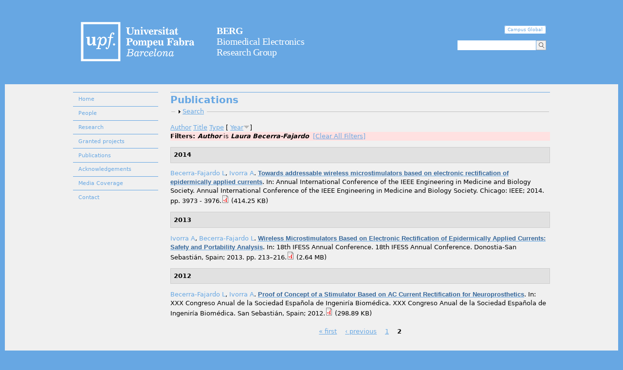

--- FILE ---
content_type: text/html; charset=utf-8
request_url: http://berg.upf.edu/publications?page=3&f%5Bauthor%5D=112&s=year&o=desc
body_size: 12122
content:
<!DOCTYPE html>
<!--[if IEMobile 7]><html class="iem7"  lang="en" dir="ltr"><![endif]-->
<!--[if lte IE 6]><html class="lt-ie9 lt-ie8 lt-ie7"  lang="en" dir="ltr"><![endif]-->
<!--[if (IE 7)&(!IEMobile)]><html class="lt-ie9 lt-ie8"  lang="en" dir="ltr"><![endif]-->
<!--[if IE 8]><html class="lt-ie9"  lang="en" dir="ltr"><![endif]-->
<!--[if (gte IE 9)|(gt IEMobile 7)]><!--><html  lang="en" dir="ltr" prefix="content: http://purl.org/rss/1.0/modules/content/ dc: http://purl.org/dc/terms/ foaf: http://xmlns.com/foaf/0.1/ og: http://ogp.me/ns# rdfs: http://www.w3.org/2000/01/rdf-schema# sioc: http://rdfs.org/sioc/ns# sioct: http://rdfs.org/sioc/types# skos: http://www.w3.org/2004/02/skos/core# xsd: http://www.w3.org/2001/XMLSchema#"><!--<![endif]-->

<head>
  <meta charset="utf-8" />
<meta name="Generator" content="Drupal 7 (http://drupal.org)" />
<link rel="shortcut icon" href="https://berg.upf.edu/sites/default/files/favicon.ico" type="image/vnd.microsoft.icon" />
  <title>Publications | BERG - Biomedical Electronics Research Group</title>

      <meta name="MobileOptimized" content="width">
    <meta name="HandheldFriendly" content="true">
    <meta name="viewport" content="width=device-width">
    <meta http-equiv="cleartype" content="on">

  <style>
@import url("https://berg.upf.edu/modules/system/system.base.css?qcuand");
@import url("https://berg.upf.edu/modules/system/system.messages.css?qcuand");
@import url("https://berg.upf.edu/modules/system/system.theme.css?qcuand");
</style>
<style>
@import url("https://berg.upf.edu/modules/comment/comment.css?qcuand");
@import url("https://berg.upf.edu/modules/field/theme/field.css?qcuand");
@import url("https://berg.upf.edu/modules/node/node.css?qcuand");
@import url("https://berg.upf.edu/modules/search/search.css?qcuand");
@import url("https://berg.upf.edu/modules/user/user.css?qcuand");
@import url("https://berg.upf.edu/sites/all/modules/views/css/views.css?qcuand");
@import url("https://berg.upf.edu/sites/all/modules/ckeditor/css/ckeditor.css?qcuand");
</style>
<style>
@import url("https://berg.upf.edu/sites/all/modules/ctools/css/ctools.css?qcuand");
@import url("https://berg.upf.edu/sites/all/modules/panels/css/panels.css?qcuand");
@import url("https://berg.upf.edu/sites/all/modules/biblio/biblio.css?qcuand");
@import url("https://berg.upf.edu/sites/all/modules/panels_extra_layouts/plugins/layouts/four_three_adaptive/four_three_adaptive.css?qcuand");
@import url("https://berg.upf.edu/sites/all/modules/custom_search/custom_search.css?qcuand");
@import url("https://berg.upf.edu/sites/all/modules/panels_extra_layouts/plugins/layouts/three_four_adaptive/three_four_adaptive.css?qcuand");
@import url("https://berg.upf.edu/sites/all/modules/responsive_menus/styles/meanMenu/meanmenu.min.css?qcuand");
@import url("https://berg.upf.edu/sites/all/libraries/superfish/css/superfish.css?qcuand");
@import url("https://berg.upf.edu/sites/all/libraries/superfish/css/superfish-vertical.css?qcuand");
@import url("https://berg.upf.edu/sites/all/libraries/superfish/style/white.css?qcuand");
</style>
<style>
@import url("https://berg.upf.edu/sites/all/themes/upf/upf.css?qcuand");
@import url("https://berg.upf.edu/sites/all/themes/upf/css/normalize.css?qcuand");
@import url("https://berg.upf.edu/sites/all/themes/upf/css/wireframes.css?qcuand");
@import url("https://berg.upf.edu/sites/all/themes/upf/css/layouts/responsive-sidebars.css?qcuand");
@import url("https://berg.upf.edu/sites/all/themes/upf/css/tabs.css?qcuand");
@import url("https://berg.upf.edu/sites/all/themes/upf/css/pages.css?qcuand");
@import url("https://berg.upf.edu/sites/all/themes/upf/css/blocks.css?qcuand");
@import url("https://berg.upf.edu/sites/all/themes/upf/css/navigation.css?qcuand");
@import url("https://berg.upf.edu/sites/all/themes/upf/css/views-styles.css?qcuand");
@import url("https://berg.upf.edu/sites/all/themes/upf/css/nodes.css?qcuand");
@import url("https://berg.upf.edu/sites/all/themes/upf/css/comments.css?qcuand");
@import url("https://berg.upf.edu/sites/all/themes/upf/css/forms.css?qcuand");
@import url("https://berg.upf.edu/sites/all/themes/upf/css/fields.css?qcuand");
@import url("https://berg.upf.edu/sites/all/themes/upf/css/print.css?qcuand");
</style>
  <script src="//ajax.googleapis.com/ajax/libs/jquery/1.7.2/jquery.min.js"></script>
<script>window.jQuery || document.write("<script src='/sites/all/modules/jquery_update/replace/jquery/1.7/jquery.min.js'>\x3C/script>")</script>
<script src="https://berg.upf.edu/misc/jquery.once.js?v=1.2"></script>
<script src="https://berg.upf.edu/misc/drupal.js?qcuand"></script>
<script src="https://berg.upf.edu/misc/form.js?v=7.65"></script>
<script src="https://berg.upf.edu/sites/all/modules/panels/js/panels.js?qcuand"></script>
<script src="https://berg.upf.edu/sites/all/modules/custom_search/js/custom_search.js?qcuand"></script>
<script src="https://berg.upf.edu/sites/all/modules/responsive_menus/styles/meanMenu/jquery.meanmenu.min.js?qcuand"></script>
<script src="https://berg.upf.edu/sites/all/modules/responsive_menus/styles/meanMenu/responsive_menus_mean_menu.js?qcuand"></script>
<script src="https://berg.upf.edu/sites/all/modules/google_analytics/googleanalytics.js?qcuand"></script>
<script>var _gaq = _gaq || [];_gaq.push(["_setAccount", "UA-47249369-2"]);_gaq.push(["_trackPageview"]);(function() {var ga = document.createElement("script");ga.type = "text/javascript";ga.async = true;ga.src = ("https:" == document.location.protocol ? "https://ssl" : "http://www") + ".google-analytics.com/ga.js";var s = document.getElementsByTagName("script")[0];s.parentNode.insertBefore(ga, s);})();</script>
<script src="https://berg.upf.edu/misc/collapse.js?v=7.65"></script>
<script src="https://berg.upf.edu/sites/all/libraries/superfish/jquery.hoverIntent.minified.js?qcuand"></script>
<script src="https://berg.upf.edu/sites/all/libraries/superfish/sfsmallscreen.js?qcuand"></script>
<script src="https://berg.upf.edu/sites/all/libraries/superfish/supposition.js?qcuand"></script>
<script src="https://berg.upf.edu/sites/all/libraries/superfish/superfish.js?qcuand"></script>
<script src="https://berg.upf.edu/sites/all/libraries/superfish/supersubs.js?qcuand"></script>
<script src="https://berg.upf.edu/sites/all/modules/superfish/superfish.js?qcuand"></script>
<script>jQuery.extend(Drupal.settings, {"basePath":"\/","pathPrefix":"","ajaxPageState":{"theme":"upf","theme_token":"32JfOPa-MZHJpjNi4XrUv2GzXvaLkytdwV2VN0_wWl0","js":{"\/\/ajax.googleapis.com\/ajax\/libs\/jquery\/1.7.2\/jquery.min.js":1,"0":1,"misc\/jquery.once.js":1,"misc\/drupal.js":1,"misc\/form.js":1,"sites\/all\/modules\/panels\/js\/panels.js":1,"sites\/all\/modules\/custom_search\/js\/custom_search.js":1,"sites\/all\/modules\/responsive_menus\/styles\/meanMenu\/jquery.meanmenu.min.js":1,"sites\/all\/modules\/responsive_menus\/styles\/meanMenu\/responsive_menus_mean_menu.js":1,"sites\/all\/modules\/google_analytics\/googleanalytics.js":1,"1":1,"misc\/collapse.js":1,"sites\/all\/libraries\/superfish\/jquery.hoverIntent.minified.js":1,"sites\/all\/libraries\/superfish\/sfsmallscreen.js":1,"sites\/all\/libraries\/superfish\/supposition.js":1,"sites\/all\/libraries\/superfish\/superfish.js":1,"sites\/all\/libraries\/superfish\/supersubs.js":1,"sites\/all\/modules\/superfish\/superfish.js":1},"css":{"modules\/system\/system.base.css":1,"modules\/system\/system.menus.css":1,"modules\/system\/system.messages.css":1,"modules\/system\/system.theme.css":1,"modules\/comment\/comment.css":1,"modules\/field\/theme\/field.css":1,"modules\/node\/node.css":1,"modules\/search\/search.css":1,"modules\/user\/user.css":1,"sites\/all\/modules\/views\/css\/views.css":1,"sites\/all\/modules\/ckeditor\/css\/ckeditor.css":1,"sites\/all\/modules\/ctools\/css\/ctools.css":1,"sites\/all\/modules\/panels\/css\/panels.css":1,"sites\/all\/modules\/biblio\/biblio.css":1,"sites\/all\/modules\/panels_extra_layouts\/plugins\/layouts\/four_three_adaptive\/four_three_adaptive.css":1,"sites\/all\/modules\/custom_search\/custom_search.css":1,"sites\/all\/modules\/panels_extra_layouts\/plugins\/layouts\/three_four_adaptive\/three_four_adaptive.css":1,"sites\/all\/modules\/responsive_menus\/styles\/meanMenu\/meanmenu.min.css":1,"sites\/all\/libraries\/superfish\/css\/superfish.css":1,"sites\/all\/libraries\/superfish\/css\/superfish-vertical.css":1,"sites\/all\/libraries\/superfish\/style\/white.css":1,"sites\/all\/themes\/upf\/system.menus.css":1,"sites\/all\/themes\/upf\/upf.css":1,"sites\/all\/themes\/upf\/css\/normalize.css":1,"sites\/all\/themes\/upf\/css\/wireframes.css":1,"sites\/all\/themes\/upf\/css\/layouts\/responsive-sidebars.css":1,"sites\/all\/themes\/upf\/css\/page-backgrounds.css":1,"sites\/all\/themes\/upf\/css\/tabs.css":1,"sites\/all\/themes\/upf\/css\/pages.css":1,"sites\/all\/themes\/upf\/css\/blocks.css":1,"sites\/all\/themes\/upf\/css\/navigation.css":1,"sites\/all\/themes\/upf\/css\/views-styles.css":1,"sites\/all\/themes\/upf\/css\/nodes.css":1,"sites\/all\/themes\/upf\/css\/comments.css":1,"sites\/all\/themes\/upf\/css\/forms.css":1,"sites\/all\/themes\/upf\/css\/fields.css":1,"sites\/all\/themes\/upf\/css\/print.css":1}},"custom_search":{"form_target":"_self","solr":0},"urlIsAjaxTrusted":{"\/publications?page=3\u0026f%5Bauthor%5D=112\u0026s=year\u0026o=desc":true},"responsive_menus":[{"selectors":"#block-superfish-1","trigger_txt":"\u003Cspan \/\u003E\u003Cspan \/\u003E\u003Cspan \/\u003E","close_txt":"X","close_size":"18px","position":"left","media_size":"555","show_children":"1","expand_children":"1","expand_txt":"+","contract_txt":"-","remove_attrs":"1","responsive_menus_style":"mean_menu"}],"googleanalytics":{"trackOutbound":1,"trackMailto":1,"trackDownload":1,"trackDownloadExtensions":"7z|aac|arc|arj|asf|asx|avi|bin|csv|doc|exe|flv|gif|gz|gzip|hqx|jar|jpe?g|js|mp(2|3|4|e?g)|mov(ie)?|msi|msp|pdf|phps|png|ppt|qtm?|ra(m|r)?|sea|sit|tar|tgz|torrent|txt|wav|wma|wmv|wpd|xls|xml|z|zip"},"superfish":{"1":{"id":"1","sf":{"delay":"100","animation":{"opacity":"show","height":"show"},"speed":"\u0027fast\u0027","autoArrows":true,"dropShadows":true,"disableHI":false},"plugins":{"smallscreen":{"mode":"window_width","breakpoint":462,"addSelected":false,"menuClasses":false,"hyperlinkClasses":false,"title":"Main menu"},"supposition":true,"bgiframe":false,"supersubs":{"minWidth":"12","maxWidth":"27","extraWidth":1}}}}});</script>
      <!--[if lt IE 9]>
    <script src="/sites/all/themes/zen/js/html5-respond.js"></script>
    <![endif]-->
  </head>
<body class="html not-front not-logged-in one-sidebar sidebar-first page-publications section-publications" >
      <p id="skip-link">
      <a href="#main-menu" class="element-invisible element-focusable">Jump to navigation</a>
    </p>
      <div id="contenidor">
<div id="container-header">
  <header id="header" role="banner">

    
    
    
      <div class="header__region region region-header">
    <div id="block-panels-mini-header" class="block block-panels-mini first last odd">

      
  <!-- -*- mode: html-helper; before-save-hook: nil -*- -->

<div class="panel-display panel-four-three-adaptive clear-block" id="mini-panel-header">
 <!-- 4x4 grid -->
   
    
    
    
  <!-- 75/25% - 2 columns -->
  <div class="panel-panel line">
    <div class="panel-panel unit panel-col-seventy-five la">
      <div class="inside">
        <div class="panel-pane pane-custom pane-1" >
  
      
  
  <div id="logo">
	<a href="http://www.upf.edu" rel="home" title="Universitat Pompeu Fabra"><img alt="Universitat Pompeu Fabra" src="/sites/default/files/logoupf.png" style="height:103px; width:500px" /></a></div>
<div id="nom_site">
<h1>
		<a href="/home" title="Go to home"><strong>BERG</strong><br />
		Biomedical Electronics<br />
		Research Group </a></h1>
</div>

  
  </div>
      </div>
    </div>

    <div class="panel-panel unit panel-col-twenty-five">
      <div class="inside">
        <div class="panel-pane pane-panels-mini pane-eines-del-header" >
  
      
  
  <!-- -*- mode: html-helper; before-save-hook: nil -*- -->

<div class="panel-display panel-three-four-adaptive clear-block" id="mini-panel-eines_del_header">
 <!-- 3x3 grid -->
   
  <!-- 100% - 1 column -->
  <div class="panel-panel line">
    <div class="panel-panel unit panel-one-hundred lastUnit">
      <div class="panel-pane pane-custom pane-2" >
  
      
  
  <ul id="botonsupf"><li class="campus">
		<a href="https://campusglobal.upf.edu/" target="_self" title="Campus Global">Campus Global</a></li>
</ul>
  
  </div>
<div class="panel-pane pane-block pane-custom-search-blocks-1" >
  
      
  
  <form class="search-form" role="search" action="/publications?page=3&amp;f%5Bauthor%5D=112&amp;s=year&amp;o=desc" method="post" id="custom-search-blocks-form-1" accept-charset="UTF-8"><div><div class="form-item form-type-textfield form-item-custom-search-blocks-form-1">
  <label class="element-invisible" for="edit-custom-search-blocks-form-1--2">Search this site </label>
 <input title="Enter the terms you wish to search for." class="custom-search-box form-text" placeholder="" type="text" id="edit-custom-search-blocks-form-1--2" name="custom_search_blocks_form_1" value="" size="15" maxlength="128" />
</div>
<input type="hidden" name="delta" value="1" />
<input type="hidden" name="form_build_id" value="form-WEKAqY0bg4wc2X65Kqwhqyyy0Bo_z16CgXz2HaLjBHI" />
<input type="hidden" name="form_id" value="custom_search_blocks_form_1" />
<div class="form-actions form-wrapper" id="edit-actions--2"><input alt="Search" class="custom-search-button form-submit" type="image" id="edit-submit--3" name="op" src="https://berg.upf.edu/sites/default/files/custom_search/cercador_negatiu_0.png" /></div></div></form>
  
  </div>
    </div>
  </div>
    
    
    
     
 <!-- 4x4 grid -->
 </div>

  
  </div>
      </div>
    </div>
  </div>
    
    
    
    
     
  <!-- 100% - 1 column -->
  <div class="panel-panel line">
    <div class="panel-panel unit panel-one-hundred lastUnit">
      <div class="panel-pane pane-block pane-custom-search-blocks-1 search-media"  id="search-media">
  
      
  
  <form class="search-form" role="search" action="/publications?page=3&amp;f%5Bauthor%5D=112&amp;s=year&amp;o=desc" method="post" id="custom-search-blocks-form-1--2" accept-charset="UTF-8"><div><div class="form-item form-type-textfield form-item-custom-search-blocks-form-1">
  <label class="element-invisible" for="edit-custom-search-blocks-form-1--4">Search this site </label>
 <input title="Enter the terms you wish to search for." class="custom-search-box form-text" placeholder="" type="text" id="edit-custom-search-blocks-form-1--4" name="custom_search_blocks_form_1" value="" size="15" maxlength="128" />
</div>
<input type="hidden" name="delta" value="1" />
<input type="hidden" name="form_build_id" value="form-RO68pK7H5cvki8z4UUgfIxqz8IMfkx2CCFQQ--lJX7s" />
<input type="hidden" name="form_id" value="custom_search_blocks_form_1" />
<div class="form-actions form-wrapper" id="edit-actions--3"><input alt="Search" class="custom-search-button form-submit" type="image" id="edit-submit--4" name="op" src="https://berg.upf.edu/sites/default/files/custom_search/cercador_negatiu_0.png" /></div></div></form>
  
  </div>
    </div>
  </div>
    
    
    
    
    
    
    
   
 <!-- 3x3 grid -->
 </div>

</div>
  </div>

  </header>
</div>
  
<div id="page">



  <div id="main">

    <div id="content" class="column" role="main">
                  <a id="main-content"></a>
                    <h1 class="title" id="page-title">Publications</h1>
                                          


<div id="biblio-header" class="clear-block"><form action="/publications?page=3&amp;f%5Bauthor%5D=112&amp;s=year&amp;o=desc" method="post" id="biblio-search-form" accept-charset="UTF-8"><div><fieldset class="collapsible collapsed form-wrapper" id="edit-search-form"><legend><span class="fieldset-legend">Search</span></legend><div class="fieldset-wrapper"><div class="container-inline biblio-search clear-block"><div class="form-item form-type-textfield form-item-keys">
  <input type="text" id="edit-keys" name="keys" value="" size="25" maxlength="255" class="form-text" />
</div>
<input type="submit" id="edit-submit" name="op" value="Biblio search" class="form-submit" /></div><fieldset class="collapsible collapsed form-wrapper" id="edit-filters"><legend><span class="fieldset-legend">Show only items where</span></legend><div class="fieldset-wrapper"><div class="exposed-filters"><div class="clearfix form-wrapper" id="edit-status"><div class="filters form-wrapper" id="edit-filters--2"><div class="form-item form-type-select form-item-author">
  <label for="edit-author">Author </label>
 <select id="edit-author" name="author" class="form-select"><option value="any" selected="selected">any</option><option value="168">Abdeen, Ziad </option><option value="314">Aguiló, Jordi </option><option value="173">Akay, Metin </option><option value="128">Al-Sakere, B. </option><option value="258">Alvarez-De-Eulate, Nerea </option><option value="228">Álvarez-Gariburo, Ignacio </option><option value="274">Amorós-Figueras, Gerard </option><option value="291">An, Yoshimori </option><option value="93">Andaluz, Anna </option><option value="247">André, Franck M.</option><option value="226">Apollonio, Francesca </option><option value="181">Arena, Christopher </option><option value="97">Arias, G. </option><option value="188">Arkwright, J. W.</option><option value="195">Asirvatham, Samuel </option><option value="313">Ausín, Txetxu </option><option value="222">Aycock, Kenneth N.</option><option value="231">Azan, Antoine </option><option value="172">Azorín, José María</option><option value="230">Baghini, Maryam Shojaei</option><option value="107">Baldi, A. </option><option value="150">Banús, J. </option><option value="254">Barroso, Filipe O.</option><option value="112">Becerra-Fajardo, Laura </option><option value="221">Beitel-White, Natalie </option><option value="94">Berjano, Enrique </option><option value="178">Bijnens, Bart </option><option value="203">Botea, Florin </option><option value="212">Brambilla-Pisoni, Cecilia </option><option value="127">Brunet, Guimerà </option><option value="167">Burdío, Fernando </option><option value="91">Burdío, Fernando </option><option value="156">Burdío, José M.</option><option value="160">Cáceres, Marta </option><option value="315">Camara, Oscar </option><option value="276">Campos, María C.</option><option value="316">Capdevila, Sara </option><option value="104">Capella, G. </option><option value="279">Casabella-Ramon, Sergi </option><option value="336">Castellanos-Fernandez, Roger </option><option value="102">Castellví, Q. </option><option value="244">Ceresa, Mario </option><option value="225">Cifra, Michal </option><option value="346">Colás, Javier </option><option value="345">Comas, Anna </option><option value="266">Comerma, Albert </option><option value="210">d&#039;Avila, A </option><option value="182">Davalos, Rafael </option><option value="270">del Ama, Antonio J.</option><option value="238">Del Valle, Jaume </option><option value="312">Del-Carpio-Munoz, Freddy </option><option value="233">Descamps, Lucie </option><option value="309">DeSimone, Christopher V.</option><option value="205">Dima, Simona </option><option value="318">Divoux, Jean-Louis </option><option value="213">Domingo-Gainza, Mikel </option><option value="161">Dorcaratto, Dimitri </option><option value="237">Eladly, Ahmed </option><option value="176">Ewertowska, Elżbieta </option><option value="319">Farina, Dario </option><option value="88">Fillat, Cristina </option><option value="189">Fontdevila, Dolors </option><option value="84">Gabriel, G </option><option value="344">Gadea, Mar </option><option value="282">Galán, Carolina Redondo</option><option value="262">Gallego-Amaro, Ianire </option><option value="235">Gallot, Guilhem </option><option value="169">Garcia-Arnau, Roser </option><option value="337">García-Hombravella, Carla </option><option value="223">García-Moreno, Aracelys </option><option value="197">Garcia-Sanchez, Tomas </option><option value="302">Gerardo-Giorda, Luca </option><option value="246">Ghorbel, Amina </option><option value="271">Gil-Agudo, Ángel </option><option value="120">Ginestà, Mireia M.</option><option value="287">Girouard, Steven </option><option value="220">Golberg, Alexander </option><option value="273">Gómez-Barea, Mario </option><option value="219">González, César </option><option value="245">González-Ballester, Miguel A.</option><option value="338">González-López, Raquel </option><option value="281">González-Sánchez, Miguel </option><option value="95">González-Sosa, J. </option><option value="180">González-Suárez, Ana </option><option value="171">González-Vargas, José </option><option value="284">Grandas, Francisco </option><option value="163">Grande, Luis </option><option value="322">Grífols, Jordi </option><option value="232">Grognot, Marianne </option><option value="251">Grynberg, Dvora </option><option value="202">Guenther, Enric </option><option value="277">Guerra, Jose M.</option><option value="82">Guimera, A </option><option value="248">Heller, Eyal </option><option value="283">Henares, Francisco Guitiérre</option><option value="184">Herranz, David </option><option value="135">Herrero, C </option><option value="292">Hussein, Ayman A.</option><option value="170">Ibáñez, Jaime </option><option value="175">Iglesias, M. </option><option value="289">Ikeda, Atsushi </option><option value="132">Illa, X </option><option value="111">Ivorra, Antoni </option><option value="147">Jarm, Tomaz </option><option value="275">Jorge, Esther </option><option value="86">José, Anabel </option><option value="110">Joubert, V. </option><option value="296">Kanj, Mohamed </option><option value="194">Kapa, Suraj </option><option value="201">Klein, Nina </option><option value="307">Koya, Taro </option><option value="148">Kramar, Peter </option><option value="269">Krob, Marc O.</option><option value="113">Lacković, Igor </option><option value="136">Lagunas, C </option><option value="75">Laufer, Shlomi </option><option value="288">Laughner, Jacob </option><option value="217">Levkov, Klimentiy </option><option value="227">Liberti, Micaela </option><option value="218">Linzon, Yoav </option><option value="154">Lucía, Óscar </option><option value="343">Luque, Ivan </option><option value="323">Maglietti, Felipe </option><option value="214">Maldonado, Rafael </option><option value="137">Maldonado, M J</option><option value="229">Malik, Shahid </option><option value="191">Maor, Elad </option><option value="134">Marchan, S </option><option value="186">Margallo-Balbás, Eduardo </option><option value="324">Marshall, Guillermo </option><option value="342">Mateu-Yus, Berta </option><option value="301">Medel, David Viladés</option><option value="272">Megía-García, Álvaro </option><option value="164">Mercadal, Borja </option><option value="311">Miklavčič, Damijan </option><option value="224">Minguillon, Jesus </option><option value="100">Mir, L.M. </option><option value="200">Mir, Lluis M.</option><option value="162">Moll, Xavier </option><option value="326">Moreno, Juan C.</option><option value="280">Moreno-Weidmann, Zoraida </option><option value="249">Moshkovits, Yonatan </option><option value="177">Muñoz, Víctor </option><option value="261">Muñoz-Moreno, Emma </option><option value="199">Muscat, Adeline </option><option value="285">Nakagawa, Hiroshi </option><option value="293">Nakhla, Shady </option><option value="183">Naranjo, Dolores </option><option value="155">Naval, Alejandro </option><option value="239">Navarro, Xavier </option><option value="286">Neal, Robert </option><option value="327">Noguera, Núria </option><option value="308">Otsuka, Naoto </option><option value="215">Ozaita, Andrés </option><option value="159">Pañella, Clara </option><option value="204">Pautov, Mihail </option><option value="242">Perera-Bel, Enric </option><option value="179">Pérez, Juan J.</option><option value="300">Petras, Argyrios </option><option value="328">Piella, Gemma </option><option value="241">Poignard, Clair </option><option value="198">Polrot, Melanie </option><option value="174">Pons, José Luis</option><option value="207">Popescu, Mihai </option><option value="209">Popescu, Irinel </option><option value="124">Qasrawi, Radwan </option><option value="158">Quesada, Rita </option><option value="250">Rabinovici, Raul </option><option value="77">Reuter, Victor E</option><option value="335">Revuelta, Gema </option><option value="329">Rivera-Gil, Pilar </option><option value="253">Rogrigues, Camila </option><option value="187">Rosli, Mohd </option><option value="78">Rubinsky, Boris </option><option value="185">Rubio-Guivernau, Jose L</option><option value="339">Ruiz-Garcia, Aurelio </option><option value="96">Ruiz-Vargas, A. </option><option value="331">Ruiz-Vargas, Albert </option><option value="106">Sacristán, J. </option><option value="278">Salameh, Zaid </option><option value="298">Saliba, Walid I.</option><option value="340">Sánchez-Sánchez, Maria </option><option value="118">Sánchez-Velázquez, Patricia </option><option value="297">Santangeli, Pasquale </option><option value="153">Sarnago, Héctor </option><option value="166">Schmidbauer, Marieluise </option><option value="267">Schneider, Andreas </option><option value="252">Segev, Amit </option><option value="303">Shu, Ting </option><option value="151">Silve, Louis </option><option value="152">Silve, Aude </option><option value="87">Sobrevals, Luciano </option><option value="79">Solomon, Stephen B</option><option value="263">Soria, Guadalupe </option><option value="295">Srounbek, Jakub </option><option value="208">Stehling, Michael </option><option value="290">Sugawara, Masafumi </option><option value="190">Sugrue, Alan </option><option value="294">Taigen, Tyler </option><option value="304">Tan, Nicholas Y.</option><option value="206">Tomescu, Dana </option><option value="133">Traver, E </option><option value="306">Tri, Jason A.</option><option value="89">Trujillo, Macarena </option><option value="196">Tudela-Pi, Marc </option><option value="234">Untereiner, Valérie </option><option value="192">Vaidya, Vaibhav </option><option value="347">Vallet, Leslie </option><option value="114">Vasic, Darko </option><option value="216">Vázquez-Oliver, Anna </option><option value="165">Vernier, Thomas </option><option value="236">Vicente, Rubén </option><option value="85">Villa, R </option><option value="341">Villa-Sanz, Rosa </option><option value="157">Villanueva, Alberto </option><option value="109">Villemejane, J. </option><option value="240">Voyer, Damien </option><option value="299">Wazni, Oussama M.</option><option value="265">Welsch, Christine </option><option value="193">Witt, Chance </option><option value="243">Yagüe, Carlos </option><option value="310">Yalamuri, Suraj </option><option value="334">Zhang, Bing </option></select>
</div>
<div class="form-item form-type-select form-item-type">
  <label for="edit-type">Type </label>
 <select id="edit-type" name="type" class="form-select"><option value="any" selected="selected">any</option><option value="102">Journal Article</option><option value="119">Patent</option><option value="103">Conference Paper</option><option value="101">Book Chapter</option><option value="106">Magazine Article</option></select>
</div>
<div class="form-item form-type-select form-item-term-id">
  <label for="edit-term-id">Term </label>
 <select id="edit-term-id" name="term_id" class="form-select"><option value="any" selected="selected">any</option></select>
</div>
<div class="form-item form-type-select form-item-year">
  <label for="edit-year">Year </label>
 <select id="edit-year" name="year" class="form-select"><option value="any" selected="selected">any</option><option value="2025">2025</option><option value="2024">2024</option><option value="2023">2023</option><option value="2022">2022</option><option value="2021">2021</option><option value="2020">2020</option><option value="2019">2019</option><option value="2018">2018</option><option value="2017">2017</option><option value="2016">2016</option><option value="2015">2015</option><option value="2014">2014</option><option value="2013">2013</option><option value="2012">2012</option><option value="2011">2011</option><option value="2010">2010</option></select>
</div>
<div class="form-item form-type-select form-item-keyword">
  <label for="edit-keyword">Keyword </label>
 <select id="edit-keyword" name="keyword" class="form-select"><option value="any" selected="selected">any</option><option value="4">80 and over</option><option value="120">active charge-balance</option><option value="5">Adult</option><option value="6">Aged</option><option value="56">Alanine Transaminase</option><option value="57">Alanine Transaminase: blood</option><option value="131">Alternating electric field</option><option value="58">Amylases</option><option value="59">Amylases: blood</option><option value="40">Animals</option><option value="60">Aspartate Aminotransferases</option><option value="61">Aspartate Aminotransferases: blood</option><option value="124">Batteries</option><option value="19">Biological</option><option value="62">Biological Markers</option><option value="63">Biological Markers: blood</option><option value="29">Biomedical Engineering</option><option value="30">Biomedical Engineering: methods</option><option value="64">Blood Glucose</option><option value="65">Blood Glucose: metabolism</option><option value="139">Blood vessel</option><option value="140">Blood vessel wall</option><option value="138">blood vessels</option><option value="109">breakdown of dielectric</option><option value="125">Capacitors</option><option value="66">Carcinoma</option><option value="98">Catheter Ablation</option><option value="67">Cell Line</option><option value="20">Cell Membrane</option><option value="21">Cell Membrane Permeability</option><option value="22">Cell Membrane: metabolism</option><option value="68">Cell Proliferation</option><option value="133">Chemotherapeutic adjuvant</option><option value="99">Combined Modality Therapy</option><option value="100">Computer Simulation</option><option value="136">conductivity</option><option value="31">Corneal</option><option value="32">Corneal: abnormalities</option><option value="33">Corneal: metabolism</option><option value="34">Corneal: pathology</option><option value="121">dc-blocking capacitor</option><option value="23">Diffusion</option><option value="129">Disseminated nodules</option><option value="24">Electric Conductivity</option><option value="142">Electric field</option><option value="7">Electric Impedance</option><option value="35">Electric Impedance: diagnostic use</option><option value="50">Electric Stimulation</option><option value="51">Electric Stimulation: instrumentation</option><option value="52">Electric Stimulation: methods</option><option value="104">Electrical Stimulation</option><option value="110">electrochemical reactions</option><option value="41">Electrochemistry</option><option value="42">Electrochemistry: methods</option><option value="69">Electrochemotherapy</option><option value="70">Electrochemotherapy: adverse effects</option><option value="8">Electrodes</option><option value="25">Electroporation</option><option value="36">Endothelium</option><option value="43">Equipment Contamination</option><option value="44">Equipment Contamination: prevention &amp; control</option><option value="71">Feasibility Studies</option><option value="9">Female</option><option value="119">FES</option><option value="37">Finite Element Analysis</option><option value="72">Genes</option><option value="10">Humans</option><option value="130">Hypersaline</option><option value="132">Hyperthermia</option><option value="111">impedance</option><option value="105">Implantable Devices</option><option value="53">Implanted</option><option value="126">Implants</option><option value="144">In-vivo assessment</option><option value="143">Irreversible electroporation</option><option value="73">Lipase</option><option value="74">Lipase: blood</option><option value="11">Liver</option><option value="12">Liver Cirrhosis</option><option value="13">Liver Cirrhosis: pathology</option><option value="14">Liver Neoplasms</option><option value="15">Liver Neoplasms: pathology</option><option value="16">Liver: pathology</option><option value="101">Liver: surgery</option><option value="75">Luminescent Measurements</option><option value="17">Male</option><option value="112">matching</option><option value="113">materials</option><option value="26">Membrane Potentials</option><option value="76">Mice</option><option value="127">Microcontrollers</option><option value="106">Microsystems</option><option value="77">Microvessels</option><option value="78">Microvessels: pathology</option><option value="18">Middle Aged</option><option value="123">miniaturization</option><option value="27">Models</option><option value="114">monitoring</option><option value="115">nanosecond electric pulses</option><option value="79">Necrosis</option><option value="45">Needles</option><option value="46">Neoplasm Seeding</option><option value="47">Neoplasms</option><option value="48">Neoplasms: etiology</option><option value="49">Neoplasms: prevention &amp; control</option><option value="107">Neuroprosthetics</option><option value="80">Nude</option><option value="137">numerical modeling</option><option value="54">Oligochaeta</option><option value="81">Pancreatic Ductal</option><option value="82">Pancreatic Ductal: blood</option><option value="83">Pancreatic Ductal: blood supply</option><option value="84">Pancreatic Ductal: genetics</option><option value="85">Pancreatic Ductal: pathology</option><option value="86">Pancreatic Ductal: therapy</option><option value="87">Pancreatic Neoplasms</option><option value="88">Pancreatic Neoplasms: blood</option><option value="89">Pancreatic Neoplasms: blood supply</option><option value="90">Pancreatic Neoplasms: genetics</option><option value="91">Pancreatic Neoplasms: pathology</option><option value="92">Pancreatic Neoplasms: therapy</option><option value="134">Pancreatic tumor</option><option value="38">Permeability</option><option value="146">Potato</option><option value="122">rectifier</option><option value="108">Rectifiers</option><option value="93">Reporter</option><option value="28">Reproducibility of Results</option><option value="39">Sensitivity and Specificity</option><option value="141">Simulation</option><option value="55">Software</option><option value="128">Spread tumors</option><option value="102">Swine</option><option value="103">Theoretical</option><option value="116">thermal effects</option><option value="147">Three-dimensional</option><option value="94">Time Factors</option><option value="95">Transfection</option><option value="117">transmission line</option><option value="135">TTFields</option><option value="96">Tumor</option><option value="145">Vegetal model</option><option value="118">waves propagation</option><option value="97">Xenograft Model Antitumor Assays</option></select>
</div>
</div><div class="container-inline form-actions form-wrapper" id="edit-actions"><input type="submit" id="edit-submit--2" name="op" value="Filter" class="form-submit" /></div></div></div></div></fieldset>
</div></fieldset>
<input type="hidden" name="form_build_id" value="form-HsPg9lhtEYp6EGWZlEHTTZZlldXS4CJvsa-f5v6ZxL0" />
<input type="hidden" name="form_id" value="biblio_search_form" />
</div></form><div class="biblio-export">Export 28 results: <ul class="biblio-export-buttons"><li class="biblio_bibtex first last"><a href="/publications/export/bibtex?f%5Bauthor%5D=112" title="Click to download the BibTEX formatted file" rel="nofollow">BibTex</a></li>
</ul></div> <a href="/publications?page=3&amp;f%5Bauthor%5D=112&amp;s=author&amp;o=asc" title="Click a second time to reverse the sort order" class="active">Author</a>  <a href="/publications?page=3&amp;f%5Bauthor%5D=112&amp;s=title&amp;o=asc" title="Click a second time to reverse the sort order" class="active">Title</a>  <a href="/publications?page=3&amp;f%5Bauthor%5D=112&amp;s=type&amp;o=asc" title="Click a second time to reverse the sort order" class="active">Type</a>  [ <a href="/publications?page=3&amp;f%5Bauthor%5D=112&amp;s=year&amp;o=asc" title="Click a second time to reverse the sort order" class="active active">Year</a><img typeof="foaf:Image" src="https://berg.upf.edu/sites/all/modules/biblio/misc/arrow-asc.png" alt="(Asc)" />] <div class="biblio-filter-status"><div class="biblio-current-filters"><b>Filters: </b><strong><em class="placeholder">Author</em></strong> is <strong><em class="placeholder">Laura Becerra-Fajardo</em></strong>&nbsp;&nbsp;<a href="/publications/filter/clear?page=3&amp;s=year&amp;o=desc">[Clear All Filters]</a></div></div></div><div class="biblio-category-section"><div class="biblio-separator-bar">2014</div><div class="biblio-entry"><span class="biblio-authors" ><a href="/publications?page=3&amp;f%5Bauthor%5D=112&amp;s=year&amp;o=desc" rel="nofollow" class="biblio-local-author active">Becerra-Fajardo L</a>, <a href="/publications?page=3&amp;f%5Bauthor%5D=111&amp;s=year&amp;o=desc" rel="nofollow" class="biblio-local-author active">Ivorra A</a></span>. <a href="/publications/towards-addressable-wireless-microstimulators-based-electronic-rectification"><span class="biblio-title" >Towards addressable wireless microstimulators based on electronic rectification of epidermically applied currents</span></a>. In: Annual International Conference of the IEEE Engineering in Medicine and Biology Society. Annual International Conference of the IEEE Engineering in Medicine and Biology Society. Chicago: IEEE; 2014. pp. 3973 - 3976.<span class="Z3988" title="ctx_ver=Z39.88-2004&amp;rft_val_fmt=info%3Aofi%2Ffmt%3Akev%3Amtx%3Adc&amp;rft.title=Towards+addressable+wireless+microstimulators+based+on+electronic+rectification+of+epidermically+applied+currents&amp;rft.date=2014&amp;rft.spage=3973&amp;rft.epage=3976&amp;rft.aulast=Becerra-Fajardo&amp;rft.aufirst=Laura&amp;rft.au=Ivorra%2C+Antoni&amp;rft.au=Ivorra%2C+Antoni&amp;rft.au=Ivorra%2C+Antoni&amp;rft.pub=IEEE&amp;rft.place=Chicago"></span><ul class="biblio-export-buttons"><li class="biblio_google_scholar first"><a href="http://scholar.google.com/scholar?btnG=Search%2BScholar&amp;as_q=%22Towards%2Baddressable%2Bwireless%2Bmicrostimulators%2Bbased%2Bon%2Belectronic%2Brectification%2Bof%2Bepidermically%2Bapplied%2Bcurrents%22&amp;as_sauthors=Becerra-Fajardo&amp;as_occt=any&amp;as_epq=&amp;as_oq=&amp;as_eq=&amp;as_publication=&amp;as_ylo=&amp;as_yhi=&amp;as_sdtAAP=1&amp;as_sdtp=1" title="Click to search Google Scholar for this entry" rel="nofollow">Google Scholar</a></li>
<li class="biblio_bibtex last"><a href="/publications/export/bibtex/131" title="Click to download the BibTEX formatted file" rel="nofollow">BibTex</a></li>
</ul><span class="biblio_file_links"><a href="https://berg.upf.edu/system/files/biblio/2014%20Becerra%20Ivorra%20IEEE%20EMBC.pdf" title="2014 Becerra Ivorra IEEE EMBC.pdf"><img class="file-icon" alt="" title="application/pdf" src="/modules/file/icons/application-pdf.png" /></a>&nbsp;(414.25 KB)</span></div></div><div class="biblio-category-section"><div class="biblio-separator-bar">2013</div><div class="biblio-entry"><span class="biblio-authors" ><a href="/publications?page=3&amp;f%5Bauthor%5D=111&amp;s=year&amp;o=desc" rel="nofollow" class="biblio-local-author active">Ivorra A</a>, <a href="/publications?page=3&amp;f%5Bauthor%5D=112&amp;s=year&amp;o=desc" rel="nofollow" class="biblio-local-author active">Becerra-Fajardo L</a></span>. <a href="/publications/wireless-microstimulators-based-electronic-rectification-epidermically-applied-currents"><span class="biblio-title" >Wireless Microstimulators Based on Electronic Rectification of Epidermically Applied Currents: Safety and Portability Analysis</span></a>. In: 18th IFESS Annual Conference. 18th IFESS Annual Conference. Donostia-San Sebastián, Spain; 2013. pp. 213–216.<span class="Z3988" title="ctx_ver=Z39.88-2004&amp;rft_val_fmt=info%3Aofi%2Ffmt%3Akev%3Amtx%3Adc&amp;rft.title=Wireless+Microstimulators+Based+on+Electronic+Rectification+of+Epidermically+Applied+Currents%3A+Safety+and+Portability+Analysis&amp;rft.date=2013&amp;rft.spage=213%E2%80%93216&amp;rft.aulast=Ivorra&amp;rft.aufirst=Antoni&amp;rft.au=Becerra-Fajardo%2C+Laura&amp;rft.au=Becerra-Fajardo%2C+Laura&amp;rft.au=Becerra-Fajardo%2C+Laura&amp;rft.place=Donostia-San+Sebasti%C3%A1n%2C+Spain"></span><ul class="biblio-export-buttons"><li class="biblio_google_scholar first"><a href="http://scholar.google.com/scholar?btnG=Search%2BScholar&amp;as_q=%22Wireless%2BMicrostimulators%2BBased%2Bon%2BElectronic%2BRectification%2Bof%2BEpidermically%2BApplied%2BCurrents%3A%2BSafety%2Band%2BPortability%2BAnalysis%22&amp;as_sauthors=Ivorra&amp;as_occt=any&amp;as_epq=&amp;as_oq=&amp;as_eq=&amp;as_publication=&amp;as_ylo=&amp;as_yhi=&amp;as_sdtAAP=1&amp;as_sdtp=1" title="Click to search Google Scholar for this entry" rel="nofollow">Google Scholar</a></li>
<li class="biblio_bibtex last"><a href="/publications/export/bibtex/117" title="Click to download the BibTEX formatted file" rel="nofollow">BibTex</a></li>
</ul><span class="biblio_file_links"><a href="https://berg.upf.edu/system/files/biblio/IFESS2013_Ivorra.pdf" title="IFESS2013_Ivorra.pdf"><img class="file-icon" alt="" title="application/pdf" src="/modules/file/icons/application-pdf.png" /></a>&nbsp;(2.64 MB)</span></div></div><div class="biblio-category-section"><div class="biblio-separator-bar">2012</div><div class="biblio-entry"><span class="biblio-authors" ><a href="/publications?page=3&amp;f%5Bauthor%5D=112&amp;s=year&amp;o=desc" rel="nofollow" class="biblio-local-author active">Becerra-Fajardo L</a>, <a href="/publications?page=3&amp;f%5Bauthor%5D=111&amp;s=year&amp;o=desc" rel="nofollow" class="biblio-local-author active">Ivorra A</a></span>. <a href="/publications/proof-concept-stimulator-based-ac-current-rectification-neuroprosthetics"><span class="biblio-title" >Proof of Concept of a Stimulator Based on AC Current Rectification for Neuroprosthetics</span></a>. In: XXX Congreso Anual de la Sociedad Española de Ingeniría Biomédica. XXX Congreso Anual de la Sociedad Española de Ingeniría Biomédica. San Sebastián, Spain; 2012.<span class="Z3988" title="ctx_ver=Z39.88-2004&amp;rft_val_fmt=info%3Aofi%2Ffmt%3Akev%3Amtx%3Adc&amp;rft.title=%7BProof+of+Concept+of+a+Stimulator+Based+on+AC+Current+Rectification+for+Neuroprosthetics%7D&amp;rft.date=2012&amp;rft.aulast=Becerra-Fajardo&amp;rft.aufirst=L.&amp;rft.au=Ivorra%2C+A.&amp;rft.au=Ivorra%2C+A.&amp;rft.au=Ivorra%2C+A.&amp;rft.place=San+Sebasti%C3%A1n%2C+Spain"></span><ul class="biblio-export-buttons"><li class="biblio_google_scholar first"><a href="http://scholar.google.com/scholar?btnG=Search%2BScholar&amp;as_q=%22Proof%2Bof%2BConcept%2Bof%2Ba%2BStimulator%2BBased%2Bon%2BAC%2BCurrent%2BRectification%2Bfor%2BNeuroprosthetics%22&amp;as_sauthors=Becerra-Fajardo&amp;as_occt=any&amp;as_epq=&amp;as_oq=&amp;as_eq=&amp;as_publication=&amp;as_ylo=&amp;as_yhi=&amp;as_sdtAAP=1&amp;as_sdtp=1" title="Click to search Google Scholar for this entry" rel="nofollow">Google Scholar</a></li>
<li class="biblio_bibtex last"><a href="/publications/export/bibtex/111" title="Click to download the BibTEX formatted file" rel="nofollow">BibTex</a></li>
</ul><span class="biblio_file_links"><a href="https://berg.upf.edu/system/files/biblio/Becerra_2012.pdf" title="Becerra_2012.pdf"><img class="file-icon" alt="" title="application/pdf" src="/modules/file/icons/application-pdf.png" /></a>&nbsp;(298.89 KB)</span></div></div><h2 class="element-invisible">Pages</h2><div class="item-list"><ul class="pager"><li class="pager-first first"><a title="Go to first page" href="/publications?f%5Bauthor%5D=112&amp;s=year&amp;o=desc">« first</a></li>
<li class="pager-previous"><a title="Go to previous page" href="/publications?f%5Bauthor%5D=112&amp;s=year&amp;o=desc">‹ previous</a></li>
<li class="pager-item"><a title="Go to page 1" href="/publications?f%5Bauthor%5D=112&amp;s=year&amp;o=desc">1</a></li>
<li class="pager-current last">2</li>
</ul></div><div id="block-panels-mini-img-publications" class="block block-panels-mini last even">

      
  <!-- -*- mode: html-helper; before-save-hook: nil -*- -->

<div class="panel-display panel-three-four-adaptive clear-block" id="mini-panel-img_publications">
 <!-- 3x3 grid -->
   
  <!-- 100% - 1 column -->
  <div class="panel-panel line">
    <div class="panel-panel unit panel-one-hundred lastUnit">
      <div class="panel-pane pane-node" >
  
      
  
  <article class="node-128 node node-page view-mode-full clearfix" about="/node/128" typeof="foaf:Document">

      <header>
                  <span property="dc:title" content="" class="rdf-meta element-hidden"></span>
      
          </header>
  
  <div class="field field-name-body field-type-text-with-summary field-label-hidden"><div class="field-items"><div class="field-item even" property="content:encoded"><p><img alt="" src="/sites/default/files/page-files/reading2.png" style="text-align: center; max-width: 367px; width:100%; height: auto; float: left;" /></p>
</div></div></div>
  
  
</article>

  
  </div>
    </div>
  </div>
    
    
    
     
 <!-- 4x4 grid -->
 </div>

</div>
          </div><!-- /#content -->

    <div id="navigation">

      
      
    </div><!-- /#navigation -->

    
          <aside class="sidebars">
          <section class="region region-sidebar-first column sidebar">
    <div id="block-superfish-1" class="block block-superfish first last odd">

      
  <ul id="superfish-1" class="menu sf-menu sf-main-menu sf-vertical sf-style-white sf-total-items-8 sf-parent-items-0 sf-single-items-8"><li id="menu-218-1" class="first odd sf-item-1 sf-depth-1 sf-no-children"><a href="/" class="sf-depth-1">Home</a></li><li id="menu-489-1" class="middle even sf-item-2 sf-depth-1 sf-no-children"><a href="/people" title="People" class="sf-depth-1">People</a></li><li id="menu-518-1" class="middle odd sf-item-3 sf-depth-1 sf-no-children"><a href="/research" title="Research Areas" class="sf-depth-1">Research</a></li><li id="menu-427-1" class="middle even sf-item-4 sf-depth-1 sf-no-children"><a href="/projects" title="Granted projects" class="sf-depth-1">Granted projects</a></li><li id="menu-473-1" class="active-trail middle odd sf-item-5 sf-depth-1 sf-no-children"><a href="/publications" title="Publications " class="sf-depth-1 active">Publications</a></li><li id="menu-309-1" class="middle even sf-item-6 sf-depth-1 sf-no-children"><a href="/acknowledgements" title="Acknowledgements" class="sf-depth-1">Acknowledgements</a></li><li id="menu-801-1" class="middle odd sf-item-7 sf-depth-1 sf-no-children"><a href="/media-coverage" title="Media Coverage" class="sf-depth-1">Media Coverage</a></li><li id="menu-310-1" class="last even sf-item-8 sf-depth-1 sf-no-children"><a href="/contact" title="Contact" class="sf-depth-1">Contact</a></li></ul>
</div>
  </section>
              </aside><!-- /.sidebars -->
    
  </div><!-- /#main -->

    <footer id="footer" class="region region-footer">
    <div id="block-block-1" class="block block-block first last odd">

      
  <div class="footeresq">
	<a href="http://www.upf.edu" target="_blank" title="Universitat Pompeu Fabra">© Universitat Pompeu Fabra | Plaça de la Mercè, 10-12. 08002 Barcelona | T. +34 542 20 00</a></div>
<div class="footerdret">
	<a href="/sitemap" title="sitemap of the website">Sitemap</a> | <a href="http://www.upf.edu/universitat/en/avis.html" title="Legal notice">Legal notice</a>    <a href="/user"><img src="/sites/all/themes/upf/images/ico-person.png" /></a></div>

</div>
  </footer>

</div><!-- /#page -->


</div>  </body>
</html>


--- FILE ---
content_type: text/css
request_url: https://berg.upf.edu/sites/all/themes/upf/css/normalize.css?qcuand
body_size: 4954
content:
/* normalize.css 2012-03-11T12:53 UTC - http://github.com/necolas/normalize.css */

/* =============================================================================
   Normalize.css is intended to be used as an alternative to CSS resets.

   It is suggested that you read through the normalize.css file and customise it
   to meet the design requirements of a project rather including it as a "black
   box". @see http://nicolasgallagher.com/about-normalize-css/

   Also: @see http://meiert.com/en/blog/20080419/reset-style-sheets-are-bad/
         @see http://snook.ca/archives/html_and_css/no_css_reset/
   ========================================================================== */


/* =============================================================================
   HTML5 display definitions
   ========================================================================== */

/*
 * Corrects block display not defined in IE6/7/8/9 & FF3
 */

article,
aside,
details,
figcaption,
figure,
footer,
header,
hgroup,
menu,
nav,
section,
summary {
  display: block;
}

/*
 * Corrects inline-block display not defined in IE6/7/8/9 & FF3
 */

audio,
canvas,
video {
  display: inline-block;
  *display: inline;
  *zoom: 1;
}

/*
 * Prevents modern browsers from displaying 'audio' without controls
 * Remove excess height in iOS5 devices
 */

audio:not([controls]) {
  display: none;
  height: 0;
}

/*
 * Addresses styling for 'hidden' attribute not present in IE7/8/9, FF3, S4
 * Known issue: no IE6 support
 */

[hidden] {
  display: none;
}


/* =============================================================================
   Base
   ========================================================================== */

/* Instead of relying on the fonts that are available on a user's computer, you
   can use web fonts which, like images, are resources downloaded to the user's
   browser. Because of the bandwidth and rendering resources required, web fonts
   should be used with care.

   Numerous resources for web fonts can be found on Google. Here are a few
   websites where you can find Open Source fonts to download:
   - http://www.fontsquirrel.com/fontface
   - http://www.theleagueofmoveabletype.com

   In order to use these fonts, you will need to convert them into formats
   suitable for web fonts. We recommend the free-to-use Font Squirrel's
   Font-Face Generator:
     http://www.fontsquirrel.com/fontface/generator

   The following is an example @font-face declaration. This font can then be
   used in any ruleset using a property like this:  font-family: Example, serif;

   Since we're using Sass, you'll need to declare your font faces here, then you
   can add them to the font variables in the _base.scss partial.
*/

/*
@font-face {
  font-family: 'Example';
  src: url('../fonts/example.eot');
  src: url('../fonts/example.eot?iefix') format('eot'),
    url('../fonts/example.woff') format('woff'),
    url('../fonts/example.ttf') format('truetype'),
    url('../fonts/example.svg#webfontOkOndcij') format('svg');
  font-weight: normal;
  font-style: normal;
}
*/

/*
 * 1. Corrects text resizing oddly in IE6/7 when body font-size is set using em units
 *    http://clagnut.com/blog/348/#c790
 * 2. Prevents iOS text size adjust after orientation change, without disabling user zoom
 *    www.456bereastreet.com/archive/201012/controlling_text_size_in_safari_for_ios_without_disabling_user_zoom/
 */

html {
  /*
   * To use a 14px font size on the page, delete the 16px and 12px declarations.
   * To use a 12px font size on the page, delete the 16px and 14px declarations.
   */

  /* Use a 12px base font size */
  font-size: 75%; /* 16px x 75% = 12px */
  /* Use a 14px base font size */
  font-size: 87.5%; /* 16px x .875 = 14px */

  /* Use a 16px base font size */
  font-size: 100%; /* 1 */

  -webkit-text-size-adjust: 100%; /* 2 */
  -ms-text-size-adjust: 100%; /* 2 */

  /* Establish a vertical rhythm. */
  line-height: 1.5em;
}

/*
 * Instead of relying on the fonts that are available on a user's computer, you
 * can use web fonts which, like images, are resources downloaded to the user's
 * browser. Because of the bandwidth and rendering resources required, web fonts
 * should be used with care.
 *
 * Numerous resources for web fonts can be found on Google. Here are a few
 * websites where you can find Open Source fonts to download:
 * - http://www.fontsquirrel.com/fontface
 * - http://www.theleagueofmoveabletype.com
 *
 * In order to use these fonts, you will need to convert them into formats
 * suitable for web fonts. We recommend the free-to-use Font Squirrel's
 * Font-Face Generator:
 *   http://www.fontsquirrel.com/fontface/generator
 *
 * The following is an example @font-face declaration. This font can then be
 * used in any ruleset using a property like this:  font-family: Example, serif;

@font-face {
  font-family: 'Example';
  src: url('../fonts/example.eot');
  src: url('../fonts/example.eot?iefix') format('eot'),
    url('../fonts/example.woff') format('woff'),
    url('../fonts/example.ttf') format('truetype'),
    url('../fonts/example.svg#webfontOkOndcij') format('svg');
  font-weight: normal;
  font-style: normal;
}

 */

/*
 * Addresses font-family inconsistency between 'textarea' and other form elements.
 */

html,
button,
input,
select,
textarea {
  /* The following font family declarations are based on the Microsoft core web
   * fonts which are common fonts available on most computer systems. The DejaVu
   * and Nimbus Sans fonts are commonly available on Linux systems where the MS
   * fonts are less common. Tahoma and Helvetica are also widely available.
   *
   * A user's web browser will look at the comma-separated list and will
   * attempt to use each font in turn until it finds one that is available
   * on the user's computer. The final "generic" font (sans-serif, serif or
   * monospace) hints at what type of font to use if the web browser doesn't
   * find any of the fonts in the list.

  font-family: "Times New Roman", Times, Georgia, "DejaVu Serif", serif;
  font-family: Times, "Times New Roman", Georgia, "DejaVu Serif", serif;
  font-family: Georgia, "Times New Roman", "DejaVu Serif", serif;

  font-family: Verdana, Tahoma, "DejaVu Sans", sans-serif;
  font-family: Tahoma, Verdana, "DejaVu Sans", sans-serif;
  font-family: Helvetica, Arial, "Nimbus Sans L", sans-serif;
  font-family: Arial, Helvetica, "Nimbus Sans L", sans-serif;

  font-family: "Courier New", "DejaVu Sans Mono", monospace;

   */

  font-family: Verdana, Tahoma, "DejaVu Sans", sans-serif;
}

/*
 * Addresses margins handled incorrectly in IE6/7
 */

body {
  margin: 0;
}


/* =============================================================================
   Links
   ========================================================================== */

/*
 * The order of link states are based on Eric Meyer's article:
 * http://meyerweb.com/eric/thoughts/2007/06/11/who-ordered-the-link-states
 */

a:link {
}

a:visited {
}

a:hover,
a:focus {
}

a:active {
}

/*
 * Addresses outline displayed oddly in Chrome
 */

a:focus {
  outline: thin dotted;
}

/*
 * Improves readability when focused and also mouse hovered in all browsers
 * people.opera.com/patrickl/experiments/keyboard/test
 */

a:hover,
a:active {
  outline: 0;
}


/* =============================================================================
   Typography

   To achieve a pleasant vertical rhythm, we use Compass' Vertical Rhythm mixins
   so that the line height of our base font becomes the basic unit of vertical
   measurement. We use multiples of that unit to set the top and bottom margins
   for our block level elements and to set the line heights of any fonts.
   For more information, see http://24ways.org/2006/compose-to-a-vertical-rhythm
   ========================================================================== */

/*
 * Addresses font sizes and margins set differently in IE6/7
 * Addresses font sizes within 'section' and 'article' in FF4+, Chrome, S5
 */

h1 {
  font-size: 2em;
  /* Sets the line height to 2 units of vertical rhythm */
  line-height: 1.5em; /* 3rem / 2em = 1.5em */
  /* Sets 1 unit of vertical rhythm on the top and bottom margins. */
  margin-top: 0.75em; /* 1.5rem / 2em = .75em */
  margin-bottom: 0.75em;
}

h2 {
  font-size: 1.5em;
  line-height: 2em; /* 3rem / 1.5em = 2em */
  margin-top: 1em; /* 1.5rem / 1.5em = 1em */
  margin-bottom: 1em;
}

h3 {
  font-size: 1.17em;
  line-height: 1.282em; /* 1.5rem / 1.17em = 1.282em */
  margin-top: 1.282em;
  margin-bottom: 1.282em;
}

h4 {
  font-size: 1em;
  line-height: 1.5em; /* 1.5rem / 1em = 1.5em */
  margin-top: 1.5em;
  margin-bottom: 1.5em;
}

h5 {
  font-size: 0.83em;
  line-height: 1.807em; /* 1.5rem / 0.83em = 1.807em */
  margin-top: 1.807em;
  margin-bottom: 1.807em;
}

h6 {
  font-size: 0.75em;
  line-height: 2em; /* 1.5rem / .75em = 2em */
  margin-top: 2em;
  margin-bottom: 2em;
}

/* Thematic break */
hr {
  height: 1px;
  border: 1px solid #666;
  padding-bottom: -1px;
  margin: 1.5em 0;
}

/*
 * Addresses styling not present in IE7/8/9, S5, Chrome
 */

abbr[title] {
  border-bottom: 1px dotted;
  cursor: help;
  white-space: nowrap;
}

/*
 * Addresses style set to 'bolder' in FF3+, S4/5, Chrome
*/

b,
strong {
  font-weight: bold;
}

blockquote {
  /* Sets 1 unit of vertical rhythm on the top and bottom margin. */
  margin: 1.5em 30px;
}

/*
 * Addresses styling not present in S5, Chrome
 */

dfn {
  font-style: italic;
}

/*
 * Addresses styling not present in IE6/7/8/9
 */

mark {
  background: #ff0;
  color: #000;
}

/*
 * Addresses margins set differently in IE6/7
 */

p,
pre {
  /* Sets 1 unit of vertical rhythm on the top and bottom margin. */
  margin: 1.5em 0;
}

/*
 * Corrects font family set oddly in IE6, S4/5, Chrome
 * en.wikipedia.org/wiki/User:Davidgothberg/Test59
 */

pre,
code,
kbd,
samp,
tt,
var {
  font-family: "Courier New", "DejaVu Sans Mono", monospace, sans-serif;
  _font-family: 'courier new', monospace;
  font-size: 1em;
  line-height: 1.5em;
}

/*
 * Improves readability of pre-formatted text in all browsers
 */

pre {
  white-space: pre;
  white-space: pre-wrap;
  word-wrap: break-word;
}

/*
 * 1. Addresses CSS quotes not supported in IE6/7
 * 2. Addresses quote property not supported in S4
 */

/* 1 */

q {
  quotes: none;
}

/* 2 */

q:before,
q:after {
  content: '';
  content: none;
}

/* @todo Determine how big element affects vertical rhythm. */
small {
  font-size: 75%;
}

/*
 * Prevents sub and sup affecting line-height in all browsers
 * gist.github.com/413930
 */

sub,
sup {
  font-size: 75%;
  line-height: 0;
  position: relative;
  vertical-align: baseline;
}

sup {
  top: -0.5em;
}

sub {
  bottom: -0.25em;
}


/* =============================================================================
   Lists
   ========================================================================== */

/*
 * Addresses margins set differently in IE6/7
 */

dl,
menu,
ol,
ul,
.item-list ul /* Drupal override */ {
  /* Sets 1 unit of vertical rhythm on the top and bottom margin. */
  margin: 1.5em 0;
}

.item-list ul li { /* Drupal override */
  margin: 0;
}

dd {
  margin: 0 0 0 30px; /* LTR */
}

ul ul, ul ol,
ol ul, ol ol,
.item-list ul ul, .item-list ul ol,
.item-list ol ul, .item-list ol ol {
  margin: 0; /* Turn off margins on nested lists. */
}

/*
 * Addresses paddings set differently in IE6/7
 */

menu,
ol,
ul,
.item-list ul /* Drupal override */ {
  padding: 0 0 0 30px; /* LTR */
}

/*
 * Corrects list images handled incorrectly in IE7
 */

nav ul,
nav ol {
  list-style: none;
  list-style-image: none;
}


/* =============================================================================
   Embedded content
   ========================================================================== */

/*
 * 1. Removes border when inside 'a' element in IE6/7/8/9, FF3
 * 2. Improves image quality when scaled in IE7
 *    code.flickr.com/blog/2008/11/12/on-ui-quality-the-little-things-client-side-image-resizing/
 */

img {
  border: 0; /* 1 */
  -ms-interpolation-mode: bicubic; /* 2 */

  /* vertical-align: bottom; */ /* Suppress the space beneath the baseline */

  /* Responsive images */
  /* @todo Add responsive embedded video. */
  max-width: 100%;
  height: auto;
}

/*
 * Corrects overflow displayed oddly in IE9
 */

svg:not(:root) {
  overflow: hidden;
}


/* =============================================================================
   Figures
   ========================================================================== */

/*
 * Addresses margin not present in IE6/7/8/9, S5, O11
 */

figure {
  margin: 0;
}


/* =============================================================================
   Forms
   ========================================================================== */

/*
 * Corrects margin displayed oddly in IE6/7
 */

form {
  margin: 0;
}

/*
 * Define consistent border, margin, and padding
 */

fieldset {
  border: 1px solid #c0c0c0;
  margin: 0 2px;
  padding: 0.5em 0.625em 1em;
}

/*
 * 1. Corrects color not being inherited in IE6/7/8/9
 * 2. Corrects text not wrapping in FF3
 * 3. Corrects alignment displayed oddly in IE6/7
 */

legend {
  border: 0; /* 1 */
  padding: 0;
  white-space: normal; /* 2 */
  *margin-left: -7px; /* 3 */ /* LTR */
}

/*
 * 1. Corrects font size not being inherited in all browsers
 * 2. Addresses margins set differently in IE6/7, FF3+, S5, Chrome
 * 3. Improves appearance and consistency in all browsers
 */

button,
input,
select,
textarea {
  font-size: 100%; /* 1 */
  margin: 0; /* 2 */
  vertical-align: baseline; /* 3 */
  *vertical-align: middle; /* 3 */
}

/*
 * Addresses FF3/4 setting line-height on 'input' using !important in the UA stylesheet
 */

button,
input {
  line-height: normal; /* 1 */
}

/*
 * 1. Improves usability and consistency of cursor style between image-type 'input' and others
 * 2. Corrects inability to style clickable 'input' types in iOS
 * 3. Removes inner spacing in IE7 without affecting normal text inputs
 *    Known issue: inner spacing remains in IE6
 */

button,
input[type="button"],
input[type="reset"],
input[type="submit"] {
  cursor: pointer; /* 1 */
  -webkit-appearance: button; /* 2 */
  *overflow: visible;  /* 3 */
}

/*
 * Re-set default cursor for disabled elements
 */

button[disabled],
input[disabled] {
  cursor: default;
}

/*
 * 1. Addresses box sizing set to content-box in IE8/9
 * 2. Removes excess padding in IE8/9
 * 3. Removes excess padding in IE7
      Known issue: excess padding remains in IE6
 */

input[type="checkbox"],
input[type="radio"] {
  -webkit-box-sizing: border-box;
  -moz-box-sizing: border-box;
  box-sizing: border-box; /* 1 */
  padding: 0; /* 2 */
  *height: 13px; /* 3 */
  *width: 13px; /* 3 */
}

/*
 * 1. Addresses appearance set to searchfield in S5, Chrome
 * 2. Addresses box-sizing set to border-box in S5, Chrome (include -moz to future-proof)
 */

input[type="search"] {
  -webkit-appearance: textfield; /* 1 */
  -webkit-box-sizing: content-box; /* 2 */
  -moz-box-sizing: content-box;
  box-sizing: content-box;
}

/*
 * Removes inner padding and search cancel button in S5, Chrome on OS X
 */

input[type="search"]::-webkit-search-decoration,
input[type="search"]::-webkit-search-cancel-button {
  -webkit-appearance: none;
}

/*
 * Removes inner padding and border in FF3+
 * www.sitepen.com/blog/2008/05/14/the-devils-in-the-details-fixing-dojos-toolbar-buttons/
 */

button::-moz-focus-inner,
input::-moz-focus-inner {
  border: 0;
  padding: 0;
}

/*
 * 1. Removes default vertical scrollbar in IE6/7/8/9
 * 2. Improves readability and alignment in all browsers
 */

textarea {
  overflow: auto; /* 1 */
  vertical-align: top; /* 2 */
}


/* =============================================================================
   Tables
   ========================================================================== */

/*
 * Remove most spacing between table cells
 */

table {
  border-collapse: collapse;
  border-spacing: 0;
  /* width: 100%; */ /* Prevent cramped-looking tables */
  /* Add vertical rhythm margins. */
  margin-top: 1.5em;
  margin-bottom: 1.5em;
}

/*
 * Drupal provides table styling which is only useful for its admin section
 * forms, so we override this default CSS. (We set it back in forms.css.)
 */

th {
  text-align: left; /* LTR */
  padding: 0;
  border-bottom: none;
}

tbody {
  border-top: none;
}
